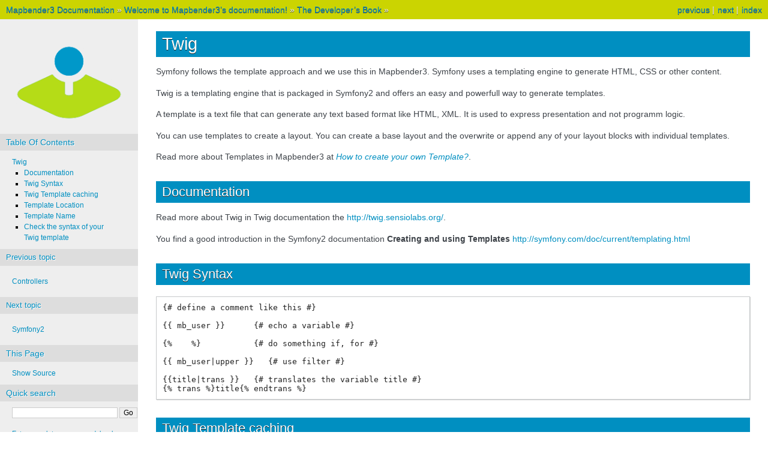

--- FILE ---
content_type: text/html
request_url: https://docs.mapbender.org/3.0.6/en/book/development/twig.html
body_size: 2843
content:
<!DOCTYPE html PUBLIC "-//W3C//DTD XHTML 1.0 Transitional//EN"
  "http://www.w3.org/TR/xhtml1/DTD/xhtml1-transitional.dtd">


<html xmlns="http://www.w3.org/1999/xhtml">
  <head>
    <meta http-equiv="Content-Type" content="text/html; charset=utf-8" />
    
    <title>Twig &mdash; Mapbender3 Documentation</title>
    
    <link rel="stylesheet" href="../../../_static/mapbender3.css" type="text/css" />
    <link rel="stylesheet" href="../../../_static/pygments.css" type="text/css" />
    
    <script type="text/javascript">
      var DOCUMENTATION_OPTIONS = {
        URL_ROOT:    '../../../',
        VERSION:     '3.0.6',
        COLLAPSE_INDEX: false,
        FILE_SUFFIX: '.html',
        HAS_SOURCE:  true
      };
    </script>
    <script type="text/javascript" src="../../../_static/jquery.js"></script>
    <script type="text/javascript" src="../../../_static/underscore.js"></script>
    <script type="text/javascript" src="../../../_static/doctools.js"></script>
    <link rel="shortcut icon" href="../../../_static/mapbender3.ico"/>
    <link rel="top" title="Mapbender3 Documentation" href="../../../index.html" />
    <link rel="up" title="The Developer’s Book" href="../../development.html" />
    <link rel="next" title="Symfony2" href="symfony.html" />
    <link rel="prev" title="Controllers" href="controllers.html" /> 
  </head>
  <body role="document">
    <div class="related" role="navigation" aria-label="related navigation">
      <h3>Navigation</h3>
      <ul>
        <li class="right" style="margin-right: 10px">
          <a href="../../../genindex.html" title="General Index"
             accesskey="I">index</a></li>
        <li class="right" >
          <a href="symfony.html" title="Symfony2"
             accesskey="N">next</a> |</li>
        <li class="right" >
          <a href="controllers.html" title="Controllers"
             accesskey="P">previous</a> |</li>
        <li class="nav-item nav-item-0"><a href="../../../index.html">Mapbender3 Documentation</a> &raquo;</li>
          <li class="nav-item nav-item-1"><a href="../../index.html" >Welcome to Mapbender3&#8217;s documentation!</a> &raquo;</li>
          <li class="nav-item nav-item-2"><a href="../../development.html" accesskey="U">The Developer&#8217;s Book</a> &raquo;</li> 
      </ul>
    </div>  

    <div class="document">
      <div class="documentwrapper">
        <div class="bodywrapper">
          <div class="body" role="main">
            
  <div class="section" id="twig">
<span id="id1"></span><h1>Twig<a class="headerlink" href="#twig" title="Permalink to this headline">¶</a></h1>
<p>Symfony follows the template approach and we use this in Mapbender3. Symfony uses a templating engine to generate HTML, CSS or other content.</p>
<p>Twig is a templating engine that is packaged in Symfony2 and offers an easy and powerfull way to generate templates.</p>
<p>A template is a text file that can generate any text based format like HTML, XML. It is used to express presentation and not programm logic.</p>
<p>You can use templates to create a layout. You can create a base layout and the overwrite or append any of your layout blocks with individual templates.</p>
<p>Read more about Templates in Mapbender3 at <a class="reference internal" href="../templates.html"><em>How to create your own Template?</em></a>.</p>
<div class="section" id="documentation">
<h2>Documentation<a class="headerlink" href="#documentation" title="Permalink to this headline">¶</a></h2>
<p>Read more about Twig in Twig documentation the <a class="reference external" href="http://twig.sensiolabs.org/">http://twig.sensiolabs.org/</a>.</p>
<p>You find a good introduction in the Symfony2 documentation <strong>Creating and using Templates</strong> <a class="reference external" href="http://symfony.com/doc/current/templating.html">http://symfony.com/doc/current/templating.html</a></p>
</div>
<div class="section" id="twig-syntax">
<h2>Twig Syntax<a class="headerlink" href="#twig-syntax" title="Permalink to this headline">¶</a></h2>
<div class="highlight-yaml"><div class="highlight"><pre>{# define a comment like this #}

{{ mb_user }}      {# echo a variable #}

{%    %}           {# do something if, for #}

{{ mb_user|upper }}   {# use filter #}

{{title|trans }}   {# translates the variable title #}
{% trans %}title{% endtrans %}
</pre></div>
</div>
</div>
<div class="section" id="twig-template-caching">
<h2>Twig Template caching<a class="headerlink" href="#twig-template-caching" title="Permalink to this headline">¶</a></h2>
<p>Twig is fast and the twig template is compiled to a native PHP class at runtime.</p>
<p>You find the compiled classes at</p>
<blockquote>
<div><p>app/cache/dev/twig   # when running in the development mode</p>
<p>or</p>
<p>app/cache/prod/twig   # when running in the productive mode</p>
</div></blockquote>
<p><strong>Notice:</strong> The files are cached in the productive mode. In the debug mode, the Twig template will be automatically recompiled.</p>
</div>
<div class="section" id="template-location">
<h2>Template Location<a class="headerlink" href="#template-location" title="Permalink to this headline">¶</a></h2>
<p>Templates can be located at</p>
<ul class="simple">
<li>app/Resources/views/</li>
<li>&lt;path bundle&gt;/Resources/views/</li>
</ul>
</div>
<div class="section" id="template-name">
<h2>Template Name<a class="headerlink" href="#template-name" title="Permalink to this headline">¶</a></h2>
<p>The name of your template should follows the syntax <strong>bundle:controller:template</strong>.</p>
<p>In Mapbender3 we use for example the following twig templates:</p>
<ul class="simple">
<li>app/base.html.twig</li>
<li>application/mapbender/src/Mapbender/CoreBundle/Resources/views/frontend.html.twig</li>
<li>application/mapbender/src/Mapbender/CoreBundle/Resources/views/Template/fullscreen.html.twig</li>
</ul>
</div>
<div class="section" id="check-the-syntax-of-your-twig-template">
<h2>Check the syntax of your Twig template<a class="headerlink" href="#check-the-syntax-of-your-twig-template" title="Permalink to this headline">¶</a></h2>
<p>You can check for syntax errors in Twig templates using the twig:lint console command:</p>
<div class="highlight-yaml"><div class="highlight"><pre><span class="l l-Scalar l-Scalar-Plain">app/console twig:lint mapbender/src/Mapbender/CoreBundle/Resources/views/Template/fullscreen.html.twig</span>
</pre></div>
</div>
<p>The example checks by filename, but you could also check by directory or bundle name.</p>
</div>
</div>


          </div>
        </div>
      </div>
      <div class="sphinxsidebar" role="navigation" aria-label="main navigation">
        <div class="sphinxsidebarwrapper">
            <p class="logo"><a href="../../../index.html">
              <img class="logo" src="../../../_static/mapbender3_logo.png" alt="Logo"/>
            </a></p>
  <h3><a href="../../../index.html">Table Of Contents</a></h3>
  <ul>
<li><a class="reference internal" href="#">Twig</a><ul>
<li><a class="reference internal" href="#documentation">Documentation</a></li>
<li><a class="reference internal" href="#twig-syntax">Twig Syntax</a></li>
<li><a class="reference internal" href="#twig-template-caching">Twig Template caching</a></li>
<li><a class="reference internal" href="#template-location">Template Location</a></li>
<li><a class="reference internal" href="#template-name">Template Name</a></li>
<li><a class="reference internal" href="#check-the-syntax-of-your-twig-template">Check the syntax of your Twig template</a></li>
</ul>
</li>
</ul>

  <h4>Previous topic</h4>
  <p class="topless"><a href="controllers.html"
                        title="previous chapter">Controllers</a></p>
  <h4>Next topic</h4>
  <p class="topless"><a href="symfony.html"
                        title="next chapter">Symfony2</a></p>
  <div role="note" aria-label="source link">
    <h3>This Page</h3>
    <ul class="this-page-menu">
      <li><a href="../../../_sources/en/book/development/twig.txt"
            rel="nofollow">Show Source</a></li>
    </ul>
   </div>
<div id="searchbox" style="display: none" role="search">
  <h3>Quick search</h3>
    <form class="search" action="../../../search.html" method="get">
      <input type="text" name="q" />
      <input type="submit" value="Go" />
      <input type="hidden" name="check_keywords" value="yes" />
      <input type="hidden" name="area" value="default" />
    </form>
    <p class="searchtip" style="font-size: 90%">
    Enter search terms or a module, class or function name.
    </p>
</div>
<script type="text/javascript">$('#searchbox').show(0);</script>
        </div>
      </div>
      <div class="clearer"></div>
    </div>
    <div class="related" role="navigation" aria-label="related navigation">
      <h3>Navigation</h3>
      <ul>
        <li class="right" style="margin-right: 10px">
          <a href="../../../genindex.html" title="General Index"
             >index</a></li>
        <li class="right" >
          <a href="symfony.html" title="Symfony2"
             >next</a> |</li>
        <li class="right" >
          <a href="controllers.html" title="Controllers"
             >previous</a> |</li>
        <li class="nav-item nav-item-0"><a href="../../../index.html">Mapbender3 Documentation</a> &raquo;</li>
          <li class="nav-item nav-item-1"><a href="../../index.html" >Welcome to Mapbender3&#8217;s documentation!</a> &raquo;</li>
          <li class="nav-item nav-item-2"><a href="../../development.html" >The Developer&#8217;s Book</a> &raquo;</li> 
      </ul>
    </div>
    <div class="footer" role="contentinfo">
        &copy; Copyright 2017, The Mapbender Team.
      Created using <a href="http://sphinx-doc.org/">Sphinx</a> 1.3.6.
    </div>
  </body>
</html>

--- FILE ---
content_type: text/css
request_url: https://docs.mapbender.org/3.0.6/_static/mapbender3.css
body_size: 1199
content:
/*
 * mapbender2.css
 * ~~~~~~~~~~~~
 *
 * Sphinx stylesheet -- nature theme.
 *
 * :copyright: Copyright 2007-2010 by the Sphinx team, see AUTHORS.
 * :license: BSD, see LICENSE for details.
 *
 */
 
@import url("basic.css");
 
/* -- page layout ----------------------------------------------------------- */
 
body {
    font-family: Arial, sans-serif;
    font-size: 100%;
    background-color: #ffffff;
    color: #555;
    margin: 0;
    padding: 0;
}

div.documentwrapper {
    float: left;
    width: 100%;
}

div.bodywrapper {
    margin: 0 0 0 230px;
}

hr {
    border: 1px solid #B1B4B6;
}
 
div.document {
    background-color: #eee;
}
 
div.body {
    background-color: #ffffff;
    color: #3E4349;
    padding: 0 30px 30px 30px;
    font-size: 0.9em;
}
 
div.footer {
    color: #555;
    width: 100%;
    padding: 13px 0;
    text-align: center;
    font-size: 75%;
}
 
div.footer a {
    background-color: #ffffff;
    color: #444;
    text-decoration: underline;
}
 
div.related {
    background-color: #CBD401;
    line-height: 32px;
    color: #fff;
    text-shadow: 0px 1px 0 #444;
    font-size: 0.9em;
}
 
div.related a {
    color: #008FC1;
}
 
div.sphinxsidebar {
    font-size: 0.75em;
    line-height: 1.5em;
}

div.sphinxsidebarwrapper{
    padding: 20px 0;
}
 
div.sphinxsidebar h3,
div.sphinxsidebar h4 {
    font-family: Arial, sans-serif;
    color: #008FC1;
    font-size: 1.2em;
    font-weight: normal;
    margin: 0;
    padding: 5px 10px;
    background-color: #ddd;
    text-shadow: 1px 1px 0 white
}

div.sphinxsidebar h4{
    font-size: 1.1em;
}
 
div.sphinxsidebar h3 a {
    color: #008FC1;
}
 
 
div.sphinxsidebar p {
    color: #008FC1;
    padding: 5px 20px;
}
 
div.sphinxsidebar p.topless {
}
 
div.sphinxsidebar ul {
    margin: 10px 20px;
    padding: 0;
    color: #000;
}
 
div.sphinxsidebar a {
    color: #008FC1;
}
 
div.sphinxsidebar input {
    border: 1px solid #ccc;
    font-family: sans-serif;
    font-size: 1em;
}

div.sphinxsidebar input[type=text]{
    margin-left: 20px;
}
 
/* -- body styles ----------------------------------------------------------- */
 
a {
    color: #008FC1;
    text-decoration: none;
}
 
a:hover {
    color: #E32E00;
    text-decoration: underline;
}
 
div.body h1,
div.body h2,
div.body h3,
div.body h4,
div.body h5,
div.body h6 {
    font-family: Arial, sans-serif;
    background-color: #008FC1;
    font-weight: normal;
    color: white;
    margin: 30px 0px 10px 0px;
    padding: 5px 0 5px 10px;
    text-shadow: 0px 1px 0 #212224;
}
 
div.body h1 { border-top: 20px solid white; margin-top: 0; font-size: 200%; }
div.body h2 { font-size: 150%; background-color: #008FC1; }
div.body h3 { font-size: 120%; background-color: #008FC1; }
div.body h4 { font-size: 110%; background-color: #008FC1; }
div.body h5 { font-size: 100%; background-color: #008FC1; }
div.body h6 { font-size: 100%; background-color: #008FC1; }
 
a.headerlink {
    color: #c60f0f;
    font-size: 0.8em;
    padding: 0 4px 0 4px;
    text-decoration: none;
}
 
a.headerlink:hover {
    background-color: #c60f0f;
    color: white;
}
 
div.body p, div.body dd, div.body li {
    line-height: 1.5em;
}
 
div.admonition p.admonition-title + p {
    display: inline;
}

div.highlight{
    background-color: white;
}

div.note {
    background-color: #eee;
    border: 1px solid #ccc;
}
 
div.seealso {
    background-color: #ffc;
    border: 1px solid #ff6;
}
 
div.topic {
    background-color: #eee;
}
 
div.warning {
    background-color: #ffe4e4;
    border: 1px solid #f66;
}
 
p.admonition-title {
    display: inline;
}
 
p.admonition-title:after {
    content: ":";
}
 
pre {
    padding: 10px;
    background-color: White;
    color: #222;
    line-height: 1.2em;
    border: 1px solid #C6C9CB;
    font-size: 1.1em;
    margin: 1.5em 0 1.5em 0;
    -webkit-box-shadow: 1px 1px 1px #d8d8d8;
    -moz-box-shadow: 1px 1px 1px #d8d8d8;
}
 
tt {
    background-color: #ecf0f3;
    color: #222;
    /* padding: 1px 2px; */
    font-size: 1.1em;
    font-family: monospace;
}

.viewcode-back {
    font-family: Arial, sans-serif;
}

div.viewcode-block:target {
    background-color: #f4debf;
    border-top: 1px solid #ac9;
    border-bottom: 1px solid #ac9;
}

p.caption {
    font-style: italic;
    margin-top: 0.3em;
    font-size: 0.9em;
}
